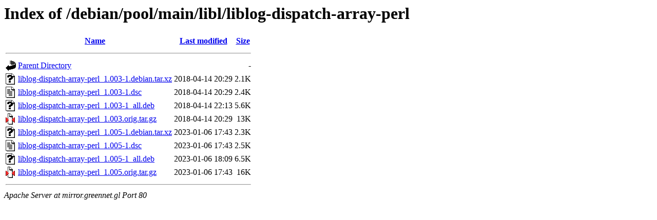

--- FILE ---
content_type: text/html;charset=UTF-8
request_url: http://mirror.greennet.gl/debian/pool/main/libl/liblog-dispatch-array-perl/?C=N;O=A
body_size: 631
content:
<!DOCTYPE HTML PUBLIC "-//W3C//DTD HTML 3.2 Final//EN">
<html>
 <head>
  <title>Index of /debian/pool/main/libl/liblog-dispatch-array-perl</title>
 </head>
 <body>
<h1>Index of /debian/pool/main/libl/liblog-dispatch-array-perl</h1>
  <table>
   <tr><th valign="top"><img src="/icons/blank.gif" alt="[ICO]"></th><th><a href="?C=N;O=D">Name</a></th><th><a href="?C=M;O=A">Last modified</a></th><th><a href="?C=S;O=A">Size</a></th></tr>
   <tr><th colspan="4"><hr></th></tr>
<tr><td valign="top"><img src="/icons/back.gif" alt="[PARENTDIR]"></td><td><a href="/debian/pool/main/libl/">Parent Directory</a></td><td>&nbsp;</td><td align="right">  - </td></tr>
<tr><td valign="top"><img src="/icons/unknown.gif" alt="[   ]"></td><td><a href="liblog-dispatch-array-perl_1.003-1.debian.tar.xz">liblog-dispatch-array-perl_1.003-1.debian.tar.xz</a></td><td align="right">2018-04-14 20:29  </td><td align="right">2.1K</td></tr>
<tr><td valign="top"><img src="/icons/text.gif" alt="[TXT]"></td><td><a href="liblog-dispatch-array-perl_1.003-1.dsc">liblog-dispatch-array-perl_1.003-1.dsc</a></td><td align="right">2018-04-14 20:29  </td><td align="right">2.4K</td></tr>
<tr><td valign="top"><img src="/icons/unknown.gif" alt="[   ]"></td><td><a href="liblog-dispatch-array-perl_1.003-1_all.deb">liblog-dispatch-array-perl_1.003-1_all.deb</a></td><td align="right">2018-04-14 22:13  </td><td align="right">5.6K</td></tr>
<tr><td valign="top"><img src="/icons/compressed.gif" alt="[   ]"></td><td><a href="liblog-dispatch-array-perl_1.003.orig.tar.gz">liblog-dispatch-array-perl_1.003.orig.tar.gz</a></td><td align="right">2018-04-14 20:29  </td><td align="right"> 13K</td></tr>
<tr><td valign="top"><img src="/icons/unknown.gif" alt="[   ]"></td><td><a href="liblog-dispatch-array-perl_1.005-1.debian.tar.xz">liblog-dispatch-array-perl_1.005-1.debian.tar.xz</a></td><td align="right">2023-01-06 17:43  </td><td align="right">2.3K</td></tr>
<tr><td valign="top"><img src="/icons/text.gif" alt="[TXT]"></td><td><a href="liblog-dispatch-array-perl_1.005-1.dsc">liblog-dispatch-array-perl_1.005-1.dsc</a></td><td align="right">2023-01-06 17:43  </td><td align="right">2.5K</td></tr>
<tr><td valign="top"><img src="/icons/unknown.gif" alt="[   ]"></td><td><a href="liblog-dispatch-array-perl_1.005-1_all.deb">liblog-dispatch-array-perl_1.005-1_all.deb</a></td><td align="right">2023-01-06 18:09  </td><td align="right">6.5K</td></tr>
<tr><td valign="top"><img src="/icons/compressed.gif" alt="[   ]"></td><td><a href="liblog-dispatch-array-perl_1.005.orig.tar.gz">liblog-dispatch-array-perl_1.005.orig.tar.gz</a></td><td align="right">2023-01-06 17:43  </td><td align="right"> 16K</td></tr>
   <tr><th colspan="4"><hr></th></tr>
</table>
<address>Apache Server at mirror.greennet.gl Port 80</address>
</body></html>
